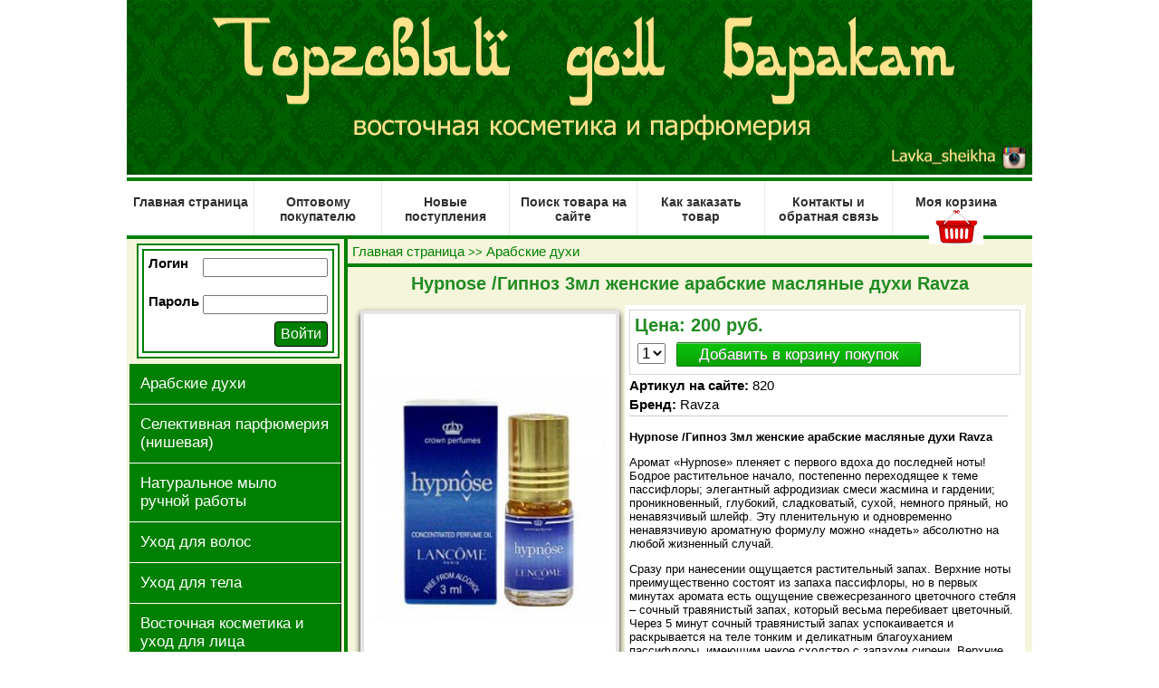

--- FILE ---
content_type: text/html
request_url: https://barakat-musk.ru/tovar.php?id=820
body_size: 28526
content:
 

<!DOCTYPE html PUBLIC "-//W3C//DTD XHTML 1.0 Transitional//EN" "http://www.w3.org/TR/xhtml1/DTD/xhtml1-transitional.dtd">
<html xmlns="http://www.w3.org/1999/xhtml">
<head>
<meta http-equiv="Content-Type" content="text/html; charset=windows-1251" />
<title>Hypnose /Гипноз 3мл женские арабские масляные духи Ravza</title>
<link rel="stylesheet" type="text/css" href="/style/style.css" />
<link rel="stylesheet" type="text/css" href="style/style_forrm.css"/>
<script type='text/javascript' src='js/jquery.js'></script> 
<script type="text/javascript" src="js/myscript.js"></script> 
<link rel="icon" href="https://barakat-musk.ru/favicon.svg" type="image/svg+xml">



<script type='text/javascript' src='/js/jquery.fancybox-1.2.1.pack.js'></script>
<link href='/fancybox/jquery.fancybox.css' rel='stylesheet' type='text/css' />

 <script type='text/javascript'> 
        $(function() {
          if ($.browser.msie && $.browser.version.substr(0,1)<7)
          {
			$('li').has('ul').mouseover(function(){
				$(this).children('ul').show();
				}).mouseout(function(){
				$(this).children('ul').hide();
				})
          }
        });        
    </script> 

<script type='text/javascript'>
$(document).ready(function() {
    $('a.gallery').fancybox();

	});
	
	
</script> 


</head>
<body leftmargin="0" topmargin="0" marginwidth="0" marginheight="0">





<div align="center" style="position:relative;">


<a href = "https://www.instagram.com/Lavka_Sheikha/" rel="nofollow" style = "position: absolute; margin-left:730px; bottom: 0; width: 268px; height: 40px;" target = "_blank"/></a>

<img src="../img/logo-new.jpg" width="1000" height="193" />
</div>
<div style='height:3px;'></div>




<table width="1000" border="0" align="center" cellpadding="0" cellspacing="0">
    <tr bgcolor="#650D0B" >
<td colspan="3" valign="top" bgcolor="#FFFFFF">


<div style='height:4px; background-color:#008000;'></div>

<ul class="mg-main-menu">
              
<li class="">
<a href="../">
Главная страница</a>
</li>

<li class="">
<a href="../arabskie-kosmetika-i-maslyanye-duhi-optom-dileram">
Оптовому покупателю</a>
</li>

<li class="">
<a href="../novinki.php">
Новые поступления</a>
</li>


<li class="">
<a href="../poisk.php">
Поиск товара на сайте</a>
</li>

<li class="">
<a href="../kak-zakazat.php">
Как заказать товар</a>
</li>


<li class="">
<a href="../contacts.php">
Контакты и обратная связь</a>
</li>


<li class="">
<a href="../corzina.php">
Моя корзина
<img src='/img/basket-icon.jpg' border='0' />
</a>
</li>
      
</ul>

<div style='height:4px; background-color:#008000;'></div>

</td>
</tr>
<tr bgcolor="#650D0B" >
<td width="240" valign="top" bgcolor="#F5F5DC">
      
<table border="0">
<tr>
<td>



<!--noindex-->
	
<table width='100%' border='0' cellspacing='0' cellpadding='0'>
<tr>
<td align='center' valign='top'>

<table border='0' align='right' cellpadding='0' cellspacing='0'>
<tr>
<td>

<div style='padding:2px;'>
<div style='border: solid #008000; border-width: 2px; background-color:#FFFFFF;padding:4px;'>
<div style='border: solid #008000; border-width: 2px; padding:5px;'>
<form name='form1' method='post' action=''>
<input name='self_aut' type='hidden' value='/tovar.php?id=820' />          
<table border='0' cellspacing='0' cellpadding='0'>
<tr>
<td valign='middle'>
<div style='color:#000000;'><strong>Логин</strong></div>
<div style='height:8px;'></div>   
</td>
<td width='4'>&nbsp;</td>
<td>
<div style='height:3px;'></div>   
<label class='field'>
<input name='login' type='text' value='' maxlength='10' style='width:130px;'/>
</label>  
</td>
</tr>
<tr>
<td>&nbsp;</td>
<td>&nbsp;</td>
<td>&nbsp;</td>
</tr>
<tr>
<td valign='middle'>
<div style='color:#000000;'><strong>Пароль</strong></div>
<div style='height:8px;'></div> 
</td>
<td width='4'>&nbsp;</td>
<td>
<label class='field'>
<input name='password' type='password' value='' maxlength='10' style='width:130px;'/>
</label> 
</td>
</tr>
<tr>
<td colspan='3'>
<div style='height:6px;'></div> 
<table width='100%' border='0' cellspacing='0' cellpadding='0'>
<tr>
<td width='6' align='left'>&nbsp;</td>
<td align='right'>
<input type='submit' name='dostup' id='vhod' value='Войти' style='border:1px solid #000000; background-color:#008000; height:28px; font-size:16px; color:#FFFFFF; border-radius: 4px 4px 4px 4px; cursor: pointer;'>
</td>
</tr>
</table></td>
</tr>
</table>
</form>
</div>
</div>
</div>

</td>
</tr>
</table>

</td>
</tr>
<tr>
<td align='center'>
</td>
</tr>
</table><!--/noindex-->










</td>
</tr>
<tr>
  <td>
<div class="sidebarmenu99"> 
<ul id="sidebarmenu1"> 


<li><a href='../tovar_cat.php?cat=1'>Арабские духи</a></li>
<li><a href='../selektivnaya-parfyumeriya-nishevaya'>Селективная парфюмерия (нишевая)</a></li>
<li><a href='../tovar_cat.php?cat=17'>Натуральное мыло ручной работы</a></li>
<li><a href='../tovar_cat.php?cat=18'>Уход для волос</a></li>
<li><a href='../tovar_cat.php?cat=21'>Уход для тела</a></li>
<li><a href='../arabskaya-kosmetika'>Восточная косметика и уход для лица</a></li>
<li><a href='../tovar_cat.php?cat=23'>Для всей семьи</a></li>
<li><a href='../tovar_cat.php?cat=104'>Бахур и бахурницы</a></li>
<li><a href='../tovar_cat.php?cat=103'>Пробники ароматов</a></li>
<li><a href='../tovar_cat.php?cat=31'>Арабские сувениры</a></li>
<li><a href='../tovar_cat.php?cat=27'>Шарфы и платки</a></li>
<li><a href='../tovar_cat.php?cat=29'>Арабские бони и рукава</a></li> 

</ul> 
</div> 

<div style='height:8px;'></div>

<div style='height:4px; background-color:#008000;'></div>

<div style='height:8px;'></div>

<table width="100%" border="0" align="center" cellpadding="0" cellspacing="0">
<tr>
<td><img src="../img/menzur.png" /></td>
<td>
<div class="sidebarmenu99"> 
<ul id="sidebarmenu1"> 


<li><a href="../tovar_cat.php?cat=1&po_ml=3">Духи  объем –3 мл</a></li> 
<li><a href="../tovar_cat.php?cat=1&po_ml=4">Духи объем –4 мл</a></li>
<li><a href="../tovar_cat.php?cat=1&po_ml=6">Духи объем –6 мл</a></li>
 

</ul> 
</div> 



</td>
</tr>
</table>


</td>
</tr>
<tr>
<td align="center">

<div style='height:4px;'></div>
<div style='height:4px; background-color:#008000;'></div>
<div style='height:8px;'></div>

<div><a href="otzivi.php"><img src="../img/otzivi.png" width="199" height="65" border='0' /></a></div>
<div style='height:5px;'></div>

<div><a href="/blog"><img src="../img/polezno.png" width="199" height="95" border='0' /></a></div>
<div style='height:5px;'></div>

<div><a style="font-size:24px;" href="../all_news.php"> Новости сайта </a></div>



<div style='height:8px;'></div>
<div style='height:4px; background-color:#008000;'></div>
<div style='height:8px;'></div>

</td>
</tr>
<tr>
<td align="center">
     
          
          
 <iframe id="iframe" style="width: 182px; height: 358px; border: 1px solid #ddd;" scrolling="no" src="https://www.islamicfinder.org/prayer-widget/542420/shafi/1/0/18/17" frameborder="0"> </iframe>   
          
          
          </td>
        </tr>
		 <tr>
          <td align="center" class="krasnii">&nbsp;</td>
        </tr>
  <tr>
    <td align="center" class="krasnii"><!--LiveInternet counter--><script type="text/javascript"><!--
document.write("<a href='http://www.liveinternet.ru/click' "+
"target=_blank><img src='//counter.yadro.ru/hit?t29.5;r"+
escape(document.referrer)+((typeof(screen)=="undefined")?"":
";s"+screen.width+"*"+screen.height+"*"+(screen.colorDepth?
screen.colorDepth:screen.pixelDepth))+";u"+escape(document.URL)+
";"+Math.random()+
"' alt='' title='LiveInternet: показано количество просмотров и"+
" посетителей' "+
"border='0' width='88' height='120'><\/a>")
//--></script><!--/LiveInternet-->

<div style='height:4px;'></div>

<!-- Rating@Mail.ru counter -->
  <script type="text/javascript">//<![CDATA[
(function(w,n,d,r,s){d.write('<p><a href="https://top.mail.ru/jump?from=2282109">'+
'<img src="https://d2.cd.b2.a2.top.mail.ru/counter?id=2282109;t=130;js=13'+
((r=d.referrer)?';r='+escape(r):'')+((s=w.screen)?';s='+s.width+'*'+s.height:'')+';_='+Math.random()+
'" style="border:0;" height="40" width="88" alt="Рейтинг@Mail.ru" /><\/a><\/p>');})(window,navigator,document);//]]>
</script><noscript><p><a href="https://top.mail.ru/jump?from=2282109">
  <img src="https://d2.cd.b2.a2.top.mail.ru/counter?id=2282109;t=130;js=na"
style="border:0;" height="40" width="88" alt="Рейтинг@Mail.ru" /></a></p></noscript>
  <!-- //Rating@Mail.ru counter -->


  <!-- Yandex.Metrika informer -->
<a href="http://metrika.yandex.ru/stat/?id=18706606&amp;from=informer"
target="_blank" rel="nofollow"><img src="//bs.yandex.ru/informer/18706606/3_0_292828FF_090808FF_1_pageviews"
style="width:88px; height:31px; border:0;" alt="Яндекс.Метрика" title="Яндекс.Метрика: данные за сегодня (просмотры, визиты и уникальные посетители)" onclick="try{Ya.Metrika.informer({i:this,id:18706606,type:0,lang:'ru'});return false}catch(e){}"/></a>
<!-- /Yandex.Metrika informer -->

<!-- Yandex.Metrika counter -->
<script type="text/javascript">
(function (d, w, c) {
    (w[c] = w[c] || []).push(function() {
        try {
            w.yaCounter18706606 = new Ya.Metrika({id:18706606,
                    webvisor:true,
                    clickmap:true,
                    trackLinks:true,
                    accurateTrackBounce:true});
        } catch(e) { }
    });

    var n = d.getElementsByTagName("script")[0],
        s = d.createElement("script"),
        f = function () { n.parentNode.insertBefore(s, n); };
    s.type = "text/javascript";
    s.async = true;
    s.src = (d.location.protocol == "https:" ? "https:" : "http:") + "//mc.yandex.ru/metrika/watch.js";

    if (w.opera == "[object Opera]") {
        d.addEventListener("DOMContentLoaded", f, false);
    } else { f(); }
})(document, window, "yandex_metrika_callbacks");
</script>
<noscript><div><img src="//mc.yandex.ru/watch/18706606" style="position:absolute; left:-9999px;" alt="" /></div></noscript>
<!-- /Yandex.Metrika counter -->

<div style='height:12px;'></div>




</td>
  </tr>
        <tr>
          <td align="center" class="krasnii">&nbsp;</td>
        </tr>
        </table>      
</td>
<td width="1" valign="top" bgcolor="#008000">&nbsp;</td>
<td align="center" valign="top" bgcolor="#f5f5dc">


<div align='left' style='padding:5px;'>
<a style='text-decoration: none;' href='/'>Главная страница</a> <span style='color:#008000; font-size:13px;'> >></span> <a style='text-decoration: none;' href='tovar_cat.php?cat=1'>Арабские духи</a>
</div>

<div style='height:4px; background-color:#008000;'></div>

<div style='height:7px;'></div>
<div align="center"><h1>Hypnose /Гипноз 3мл женские арабские масляные духи Ravza</h1></div>



<table width='98%' border='0' align='center' cellpadding='0' cellspacing='0' class='block_obert'>
<tr>
<td width='280' valign='top'>

<div id='block_tovar_glavn'>

<div id='block_tovar'>

<div class='image_magaz_oformlen' align='center'>
<a class='gallery' rel='group' href='/foto/thumbs/820.jpg'>
<img src='/foto/thumbs/820.jpg' border='0' /></a>
</div>

</div>
</div>

</td>

<td valign='top' bgcolor='#FFFFFF'>

<table width='100%' border='0' cellspacing='0' cellpadding='0'>
<tr>
<td>

<div style='padding:5px;'>
<table width='100%' border='0' cellspacing='0' cellpadding='0'>
<tr>
<td align='left'>

<div style='border: solid #D6D6D6; border-width: 1px; padding:5px;'>

<div>
<strong style='font-size:20px; color:#228b22'>Цена: 200 руб.</strong>


</div>
<div style='height:3px;'></div>

<div>
<form action='zapisi_tovara.php?idtovara=820' method='POST'>
<input type='hidden' name='oldprice' value='0'>
<input type='hidden' name='cenaed' value='200'>
<table  border='0'>
<tr>
<td align='left'>

<select name='kolvo_roznica' style='font-size:17px;'>
<option value='1'>1</option>
<option value='2'>2</option>
<option value='3'>3</option>
<option value='4'>4</option>
<option value='5'>5</option>
</select>
</td>
<td width='2'>&nbsp;</td>
<td align='left'>
<div>
<div style='height:2px'></div>

<input class='great_btn' type='submit' $block value='Добавить в корзину покупок' onClick="alert('Товар добавлен в корзину!')">


</div>
</td>
</tr>
</table>
</form>
</div>
</div>
<div style='height:3px'></div>
<div style='font-size:15px;'><strong>Артикул на сайте:</strong> 820
</div>

<div style='height:4px'></div>

<div style='font-size:15px;'><strong>Бренд:</strong> Ravza 
</div>
	
<div style='height:4px'></div>
<div style='width:97%; height:1px; background-color:#CCC;'></div>
<div style='height:2px'></div>
<div style='font-size:13px; color:#000000;'><p>	 <strong>Hypnose /Гипноз 3мл женские арабские масляные духи Ravza</strong></p><p>	 <span style="background-color: initial;">Аромат «Hypnose» пленяет с первого вдоха до последней ноты! Бодрое растительное начало, постепенно переходящее к теме пассифлоры; элегантный афродизиак смеси жасмина и гардении; проникновенный, глубокий, сладковатый, сухой, немного пряный, но ненавязчивый шлейф. Эту пленительную и одновременно ненавязчивую ароматную формулу можно «надеть» абсолютно на любой жизненный случай.</span></p><p>	 Сразу при нанесении ощущается растительный запах. Верхние ноты преимущественно состоят из запаха пассифлоры, но в первых минутах аромата есть ощущение свежесрезанного цветочного стебля – сочный травянистый запах, который весьма перебивает цветочный. Через 5 минут сочный травянистый запах успокаивается и раскрывается на теле тонким и деликатным благоуханием пассифлоры, имеющим некое сходство с запахом сирени. Верхние ноты имеют успокаивающую и стабилизирующую эмоциональную атмосферу, снимают нервное возбуждение и провоцируют сознание смотреть на этот мир позитивнее и ярче. <br />	 Постепенно в аромат пассифлоры происходит диффузия ароматов жасмина и гардении. На некотором этапе все эти три аромата смешиваются, но со временем тема древнего жасмина и тропической вечнозелёной гардении всё же захватывает лидирующие позиции в сердце «Hypnose». Несколько микрон первоначальных растительных нюансов ещё невесомо ощутимы и здесь. Сердце аромата пьянящее и тёплое, лёгкое и мягкое, дурманящее и шёлковое, сочетает в себе афродизиак жасмина и элегантность гардении. <br />	 Шлейф «Hypnose» состоит из ветивера и ванили в смеси с остатками предыдущих ароматов. Шлейф «Hypnose» проникновенный, сладковатый и одновременно чуть землистый, как будто бы дымный, сухой и пряный. Ненавязчивость и глубина – это эмоциональная тема шлейфа, ощущаемая в сознании своей обладательницы и её окружения.</p><p>	 «Hypnose» - это универсальный аромат для дам всех возрастных категорий и времён года. Если его аромат Вам пришёлся по вкусу, то его можно «надеть» куда угодно и для каких угодно целей. Очень удачная, интересная, редкая и простая, пленительная и одновременно ненавязчивая парфюмерная формула – безусловный залог успеха этого аромата.</p><p>	 <span style="background-color: initial;"><br />	 </span></p><p>	 <span style="background-color: initial;"><br />	 </span></p><p>	 <span style="background-color: initial;"><br />	 </span></p></div>
</div>
</td>
</tr>
</table>

</div>
</td>
</tr>
</table>
</td>
</tr>
</table>






<a name='otziv' id='otziv'></a><br />

<div style='padding:8px;'>
<div style='font-size:17px; background-color:#F2F2F2; padding:8px;'>
<form action='#otziv' method='POST' class='decorated-form'>
<label class='field'>
<span>Ваше имя <em>*</em></span>
<input name='author' type='text' size='36' maxlength='25' value='' required='' />
</label>
    
  
    
  <label class='field'>
  <span>Ваш отзыв о товаре<em>*</em></span>
  <textarea name='text' rows='4' required='' ></textarea>  </label>
<div style='height:8px'></div>
<span style='font-size:14px;'>Введите полученную сумму чисел с картинки </span>
<img  src='img/sum.png' width='65' height='34' align='absmiddle'>
<input  name='pr' type='text' size='5' maxlength='5' required='' />
<div style='height:5px;'></div>
    
<table width='100%' border='0' align='center' cellpadding='0' cellspacing='0'>
<tr>
<td align='left'>
<input name='sub_otziv' type='submit' value='Оставить отзыв о товаре' class='orange-button' /></td>
<td width='80' align='center'>&nbsp;</td>
<td align='right'><button type='reset' class='gray-button'>Сбросить поля формы</button></td>
</tr>
</table>
</form>
</div>
</div>


        
        
        
        
 

<!--noindex--> 

<div style='height:15px;'></div>
<div style='height:1px; background-color:#CCCCCC;'></div>
<div style='height:5px;'></div>
<div align='center'><h1>Похожий товар</h1></div>
<div style='height:10px;'></div>
<table align='center' border='0' cellspacing='0' cellpadding='0'>
<tr>

<td width='230px;'>
<div id='block_magaz'><a href='../tovar.php?id=1037'>
<div align='center'><img src='../foto/thumbs/1037.jpg' border='0' /></div>
</a>
<div style='height:4px'></div><a href='../tovar.php?id=1037' class='mag_blok_ssilka'>

<div>Sheikh 77 / Шейх 77 мужские масляные духи Ravza</div>
</a>
<div style='height:2px;'></div>


<div style='height:1px; background-color:#CCCCCC;'></div>
<div><strong>Объем: 3 мл.</strong></div>
<div style='height:2px;'></div>

 <img src='/img/comment.png' width='12' height='11' align='baseline' /> 
0 отзывов


<div style='border: solid #D6D6D6; border-width: 1px; padding:2px;'>
<div>
<strong style='font-size:16px; color:#228b22'>Цена: 200 руб.</strong>


</div>
</div>
<div style='height:3px;'></div>

</div><div style='height:4px;'></div>
</td>
<td width='15'>&nbsp;</td>
<td width='230px;'>
<div id='block_magaz'><a href='../tovar.php?id=3498'>
<div align='center'><img src='../foto/thumbs/3498.jpg' border='0' /></div>
</a>
<div style='height:4px'></div><a href='../tovar.php?id=3498' class='mag_blok_ssilka'>

<div>AIR DI GIOIA RAVZA концентрированное парфюмерное масло 6 мл</div>
</a>
<div style='height:2px;'></div>


<div style='height:1px; background-color:#CCCCCC;'></div>
<div><strong>Объем: 6 мл.</strong></div>
<div style='height:2px;'></div>

 <img src='/img/comment.png' width='12' height='11' align='baseline' /> 
0 отзывов


</div><div style='height:4px;'></div>
</td>
<td width='15'>&nbsp;</td>
<td width='230px;'>
<div id='block_magaz'><a href='../tovar.php?id=1095'>
<div align='center'><img src='../foto/thumbs/1095.jpg' border='0' /></div>
</a>
<div style='height:4px'></div><a href='../tovar.php?id=1095' class='mag_blok_ssilka'>

<div>Full / Фулл арабские масляные духи Khalis</div>
</a>
<div style='height:2px;'></div>


<div style='height:1px; background-color:#CCCCCC;'></div>
<div><strong>Объем: 6 мл.</strong></div>
<div style='height:2px;'></div>

 <img src='/img/comment.png' width='12' height='11' align='baseline' /> 
0 отзывов


</div><div style='height:4px;'></div>
</td>

</tr><tr>
<td width='230px;'>
<div id='block_magaz'><a href='../tovar.php?id=1033'>
<div align='center'><img src='../foto/thumbs/1033.jpg' border='0' /></div>
</a>
<div style='height:4px'></div><a href='../tovar.php?id=1033' class='mag_blok_ssilka'>

<div>Sandal / Сандал масляные духи Zahra</div>
</a>
<div style='height:2px;'></div>


<div style='height:1px; background-color:#CCCCCC;'></div>
<div><strong>Объем: 3 мл.</strong></div>
<div style='height:2px;'></div>

 <img src='/img/comment.png' width='12' height='11' align='baseline' /> 
0 отзывов


<div style='border: solid #D6D6D6; border-width: 1px; padding:2px;'>
<div>
<strong style='font-size:16px; color:#228b22'>Цена: 200 руб.</strong>


</div>
</div>
<div style='height:3px;'></div>

</div><div style='height:4px;'></div>
</td>
<td width='15'>&nbsp;</td>
<td width='230px;'>
<div id='block_magaz'><a href='../tovar.php?id=511'>
<div align='center'><img src='../foto/thumbs/511.jpg' border='0' /></div>
</a>
<div style='height:4px'></div><a href='../tovar.php?id=511' class='mag_blok_ssilka'>

<div>Turab Al Dhahab/Тураб аль джахаб парфюм</div>
</a>
<div style='height:2px;'></div>


<div style='height:1px; background-color:#CCCCCC;'></div>
<div><strong>Объем: 35 мл.</strong></div>
<div style='height:2px;'></div>

 <img src='/img/comment.png' width='12' height='11' align='baseline' /> 
0 отзывов


</div><div style='height:4px;'></div>
</td>
<td width='15'>&nbsp;</td>
<td width='230px;'>
<div id='block_magaz'><a href='../tovar.php?id=1916'>
<div align='center'><img src='../foto/thumbs/1916.jpg' border='0' /></div>
</a>
<div style='height:4px'></div><a href='../tovar.php?id=1916' class='mag_blok_ssilka'>

<div>Jasmine / Жасмин масляные духи 15мл My Perfumes</div>
</a>
<div style='height:2px;'></div>


<div style='height:1px; background-color:#CCCCCC;'></div>
<div><strong>Объем: 15 мл.</strong></div>
<div style='height:2px;'></div>

 <img src='/img/comment.png' width='12' height='11' align='baseline' /> 
0 отзывов


<div style='border: solid #D6D6D6; border-width: 1px; padding:2px;'>
<div>
<strong style='font-size:16px; color:#228b22'>Цена: 500 руб.</strong>


</div>
</div>
<div style='height:3px;'></div>

</div><div style='height:4px;'></div>
</td>

</tr><tr>
<td width='230px;'>
<div id='block_magaz'><a href='../tovar.php?id=2170'>
<div align='center'><img src='../foto/thumbs/2170.JPG' border='0' /></div>
</a>
<div style='height:4px'></div><a href='../tovar.php?id=2170' class='mag_blok_ssilka'>

<div>Ornament Homme / Орнамент Хом парфюм 100мл Afnan</div>
</a>
<div style='height:2px;'></div>


<div style='height:1px; background-color:#CCCCCC;'></div>
<div><strong>Объем: 100 мл.</strong></div>
<div style='height:2px;'></div>

 <img src='/img/comment.png' width='12' height='11' align='baseline' /> 
2 отзыва


<div style='border: solid #D6D6D6; border-width: 1px; padding:2px;'>
<div>
<strong style='font-size:16px; color:#228b22'>Цена: 8 500 руб.</strong>


</div>
</div>
<div style='height:3px;'></div>

</div><div style='height:4px;'></div>
</td>
<td width='15'>&nbsp;</td>
<td width='230px;'>
<div id='block_magaz'><a href='../tovar.php?id=1044'>
<div align='center'><img src='../foto/thumbs/1044.jpg' border='0' /></div>
</a>
<div style='height:4px'></div><a href='../tovar.php?id=1044' class='mag_blok_ssilka'>

<div>Molecule 00 The Beautiful Mind / Игры разума масляные духи Ravza</div>
</a>
<div style='height:2px;'></div>


<div style='height:1px; background-color:#CCCCCC;'></div>
<div><strong>Объем: 3 мл.</strong></div>
<div style='height:2px;'></div>

 <img src='/img/comment.png' width='12' height='11' align='baseline' /> 
0 отзывов


<div style='border: solid #D6D6D6; border-width: 1px; padding:2px;'>
<div>
<strong style='font-size:16px; color:#228b22'>Цена: 200 руб.</strong>


</div>
</div>
<div style='height:3px;'></div>

</div><div style='height:4px;'></div>
</td>
<td width='15'>&nbsp;</td>
<td width='230px;'>
<div id='block_magaz'><a href='../tovar.php?id=90'>
<div align='center'><img src='../foto/thumbs/90.png' border='0' /></div>
</a>
<div style='height:4px'></div><a href='../tovar.php?id=90' class='mag_blok_ssilka'>

<div>Rasha/Раша 6 мл масляные духи без спирта от AL REHAB</div>
</a>
<div style='height:2px;'></div>


<div style='height:1px; background-color:#CCCCCC;'></div>
<div><strong>Объем: 6 мл.</strong></div>
<div style='height:2px;'></div>

 <img src='/img/comment.png' width='12' height='11' align='baseline' /> 
4 отзыва


<div style='border: solid #D6D6D6; border-width: 1px; padding:2px;'>
<div>
<strong style='font-size:16px; color:#228b22'>Цена: 350 руб.</strong>


</div>
</div>
<div style='height:3px;'></div>

</div><div style='height:4px;'></div>
</td>

</tr><tr>
<td width='230px;'>
<div id='block_magaz'><a href='../tovar.php?id=737'>
<div align='center'><img src='../foto/thumbs/737.jpg' border='0' /></div>
</a>
<div style='height:4px'></div><a href='../tovar.php?id=737' class='mag_blok_ssilka'>

<div>Guci Culti / Гучи гульти масляные духи 4мл Al-Rayan</div>
</a>
<div style='height:2px;'></div>


<div style='height:1px; background-color:#CCCCCC;'></div>
<div><strong>Объем: 4 мл.</strong></div>
<div style='height:2px;'></div>

 <img src='/img/comment.png' width='12' height='11' align='baseline' /> 
0 отзывов


<div style='border: solid #D6D6D6; border-width: 1px; padding:2px;'>
<div>
<strong style='font-size:16px; color:#228b22'>Цена: 200 руб.</strong>


</div>
</div>
<div style='height:3px;'></div>

</div><div style='height:4px;'></div>
</td>
<td width='15'>&nbsp;</td>
<td width='230px;'>
<div id='block_magaz'><a href='../tovar.php?id=2477'>
<div align='center'><img src='../foto/thumbs/2477.jpg' border='0' /></div>
</a>
<div style='height:4px'></div><a href='../tovar.php?id=2477' class='mag_blok_ssilka'>

<div>La Vie Est Belle Bouquet de Printemps / Ла Вие Ест Бель Букет Де Принтепс масляные духи 3 мл. Ravza</div>
</a>
<div style='height:2px;'></div>


<div style='height:1px; background-color:#CCCCCC;'></div>
<div><strong>Объем: 6 мл.</strong></div>
<div style='height:2px;'></div>

 <img src='/img/comment.png' width='12' height='11' align='baseline' /> 
0 отзывов


</div><div style='height:4px;'></div>
</td>
<td width='15'>&nbsp;</td>
<td width='230px;'>
<div id='block_magaz'><a href='../tovar.php?id=87'>
<div align='center'><img src='../foto/thumbs/87.JPG' border='0' /></div>
</a>
<div style='height:4px'></div><a href='../tovar.php?id=87' class='mag_blok_ssilka'>

<div>Balkis/Балкис 6 мл масляные духи без спирта от AL REHAB</div>
</a>
<div style='height:2px;'></div>


<div style='height:1px; background-color:#CCCCCC;'></div>
<div><strong>Объем: 6 мл.</strong></div>
<div style='height:2px;'></div>

 <img src='/img/comment.png' width='12' height='11' align='baseline' /> 
0 отзывов


<div style='border: solid #D6D6D6; border-width: 1px; padding:2px;'>
<div>
<strong style='font-size:16px; color:#228b22'>Цена: 350 руб.</strong>


</div>
</div>
<div style='height:3px;'></div>

</div><div style='height:4px;'></div>
</td>

</tr><tr>
<td width='230px;'>
<div id='block_magaz'><a href='../tovar.php?id=3357'>
<div align='center'><img src='../foto/thumbs/3355.jpg' border='0' /></div>
</a>
<div style='height:4px'></div><a href='../tovar.php?id=3357' class='mag_blok_ssilka'>

<div>OSMANBEY RAVZA концентрированное парфюмерное масло 6 мл</div>
</a>
<div style='height:2px;'></div>


<div style='height:1px; background-color:#CCCCCC;'></div>
<div><strong>Объем: 6 мл.</strong></div>
<div style='height:2px;'></div>

 <img src='/img/comment.png' width='12' height='11' align='baseline' /> 
0 отзывов


<div style='border: solid #D6D6D6; border-width: 1px; padding:2px;'>
<div>
<strong style='font-size:16px; color:#228b22'>Цена: 350 руб.</strong>


</div>
</div>
<div style='height:3px;'></div>

</div><div style='height:4px;'></div>
</td>
<td width='15'>&nbsp;</td>
<td width='230px;'>
<div id='block_magaz'><a href='../tovar.php?id=1862'>
<div align='center'><img src='../foto/thumbs/1862.jpg' border='0' /></div>
</a>
<div style='height:4px'></div><a href='../tovar.php?id=1862' class='mag_blok_ssilka'>

<div>Arab Rose / Арабская Роза парфюм 30мл Tom Louis</div>
</a>
<div style='height:2px;'></div>


<div style='height:1px; background-color:#CCCCCC;'></div>
<div><strong>Объем: 30 мл.</strong></div>
<div style='height:2px;'></div>

 <img src='/img/comment.png' width='12' height='11' align='baseline' /> 
0 отзывов


</div><div style='height:4px;'></div>
</td>
<td width='15'>&nbsp;</td>
<td width='230px;'>
<div id='block_magaz'><a href='../tovar.php?id=3404'>
<div align='center'><img src='../foto/thumbs/3404.jpeg' border='0' /></div>
</a>
<div style='height:4px'></div><a href='../tovar.php?id=3404' class='mag_blok_ssilka'>

<div>EXPLICITE NARCOTIQUE концентрированное парфюмерное масло 6 мл</div>
</a>
<div style='height:2px;'></div>


<div style='height:1px; background-color:#CCCCCC;'></div>
<div><strong>Объем: 6 мл.</strong></div>
<div style='height:2px;'></div>

 <img src='/img/comment.png' width='12' height='11' align='baseline' /> 
0 отзывов


</div><div style='height:4px;'></div>
</td>

</tr><tr>
</tr>
</table>	
<div style='height:15px;'></div>
<div style='height:1px; background-color:#CCCCCC;'></div>
<div style='height:15px;'></div>

<!--/noindex-->
        
</td>
</tr>
        </table>
      
 <table  style = "background-color: #008000;" width="1000" border="0" align="center" cellpadding="0" cellspacing="0" >
      <tr>
        <td width="96%" align="left" ><table width="100%" border="0" cellpadding="0" cellspacing="0">
          <tr>
            <td>&nbsp;</td>
            <td>
<div align="center" style="color:#FFFFFF; font-size:18px; padding:8px;">
2012-2026 © Торговый дом Баракат. <br />
Интернет-магазин арабской   косметики и парфюмерии. </div></td>
            </tr>
        </table></td>
        </tr>
  </table> 

</body>
</html>
      
        
        
        
        
        

--- FILE ---
content_type: text/css
request_url: https://barakat-musk.ru/style/style.css
body_size: 9678
content:
@charset "windows-1251";
/* CSS Document */

html, body {

margin: 0;
padding: 0;
font-family: tahoma,arial,verdana,sans-serif,Lucida Sans;
font-size:15px;
color:#000000;
height:100%;
background: #FFFFFF;

}



a {
  text-decoration: underline; 
  color: #008000;
} 


a:hover { 
  text-decoration: none; 
  color: #008000; 
} 

h1 {
margin:0;
font-size:20px;
color: #228b22;
padding-bottom:12px;
}

h2 {
margin:0;
font-size:18px;
color: #228b22;
padding-bottom:12px;
}


h3 {
margin:0;
font-size:15px;
color: #0c558a;
padding-bottom:12px;
}

#format_hr h3 {
margin:0;
font-size:15px;
color: #ffffff;
padding:3px;
}


.block11 {
margin-top: 50px;
position: absolute;
top: 0;
width: 100%;
}




#navigation_meny {
	
padding:3px;
float:left;
}


#navigation_meny a {
	
padding:3px;
background-color:#FFFFFF;	
float:left;
color:#000000;
text-decoration:none;
font-size:17px;
}


#navigation_meny a:hover {

background-color: #494949;	
color: #FFFFFF;

}  
  
#meny_active {
padding:3px;
float:left;	
}

#meny_active a{
padding:3px;
float:left;
text-decoration:none;
font-size:17px;
background-color: #494949;
color:#FFFFFF;
} 
  












.krasnii {
color: #DB241C;
}


#liniya_st{

border-bottom-color: #DAE1E8;
border-bottom-style: solid;
border-bottom-width: 1px;
padding-bottom: 0px;
padding-left: 5px;
padding-right: 5px;
padding-top: 5px;
}

#zagolovok_st{
	
color: #45688E;
direction: ltr;
font-family: tahoma,arial,verdana,sans-serif,Lucida Sans;
font-size: 13px;
font-weight: 700;
line-height: 13px;
padding-left: 0px;
padding-right: 0px;
padding-top: 3px;	
}

#oblast_st{	
border: solid #D9E0E7;
border-width: 0px 1px 1px;
width:980px;
background-color: #FFFFFF; 
}


#oblast_st_2{
padding:17px;
}

#oblast_st_3{
font-size:12px;
font-family: tahoma,arial,verdana,sans-serif,Lucida Sans;
}

#otstup_st_5{
height:5px;	
}

#ssilka_st a {

color: #2B587A;
text-decoration: none;
cursor: pointer;
font-size:12px;
font-family: tahoma,arial,verdana,sans-serif,Lucida Sans;
}

#ssilka_st a:hover {
text-decoration: underline;
cursor: pointer;
}

#ssilka_st_2 a {
color: #2B587A;
text-decoration: underline;
cursor: pointer;
font-size:12px;
font-family: tahoma,arial,verdana,sans-serif,Lucida Sans;
}

#ssilka_st_2 a:hover {
text-decoration: none;
}


#ssilka_st_3 a {
color: #2B587A;
text-decoration: underline;
cursor: pointer;
font-size:14px;
font-family: tahoma,arial,verdana,sans-serif,Lucida Sans;
}


#ssilka_st_3 a:hover {
text-decoration: none;
}


#snoska_ssilka a {
font-size:16px;
}


.razdel_st {
color: #808080;
font-weight: normal;
padding: 0px 3px;
font-size:12px;
}

#krasnii_st	{
font-size:11px;
font-family: tahoma,arial,verdana,sans-serif,Lucida Sans;
color:#DB241C;	
}

  
 
}

#views{
color: #777;
direction: ltr;
font-family: tahoma,arial,verdana,sans-serif,Lucida Sans;
font-size: 11px;
font-weight: 400;
line-height: 11px;
text-alignleft
}


#dalee a {
background-color:#1678B2;	
text-decoration:none;
padding:3px;
text-align:center; 
width: 100%;
display:block;
margin:0 auto;
font-size:15px;
color: #FFF;
font-weight:600;
}


#dalee a:hover{
background-color:#0c558a;
}





#oblast_format img,iframe{
width:100%;	
padding-top:5px;
padding-bottom:5px;
}

#oblast_format p{
margin-bottom:0;	
}


.dd_menu_rows {
    border: 1px solid #D9E0E7;
	border-width: 0px 1px 1px;
	float:right;
}

.dd_menu_rows a {
    padding: 2px 4px 0px;
    height: 20px;
    cursor: pointer;
	float:left;
    text-decoration: none;
}


.dd_menu_rows a:hover, .dd_menu_rows a.dd_a_hover {
    background-color: #DAE2E8;
    text-decoration: none;
}

.active1 {
background-color: #DAE2E8;
text-decoration: none;
}

#citata {
margin:1em 20px;
background-image:url(http://gorod-novoross.ru/new_img/citata/citata.jpg);
border: 0px solid #;
border-top:4px solid #0c558a;
border-bottom:4px solid #0c558a;
border-radius:0px;
font-size:15px;
color:#000000;
padding: 8px;
}

#citata  p{

font-size:15px;
}

#img_opt img {
  width: 100%;
  max-width:850px; 
  height: auto;
  }
  
  


/* Набор стилей для функций магазина начало*/

.mag_blok_ssilka {
text-decoration:none;
color:#2B2B2B;	
}


.mag_blok_ssilka:hover {
text-decoration:underline;
color:#0c558a;	
}


#block_magaz img{
width: auto;
height:auto;
max-height: 170px;
max-width: 190px;
text-align:center;
}


#block_magaz{
box-shadow: 0 3px 6px rgba(0,0,0,0.9); 
background-color:#FFFFFF;
padding:6px; 
border: 1px solid #D9E0E7;
}


#sort_katalog {
padding-bottom: 6px;
margin-top:-5px;
padding-left:15px;
font-size:16px;
color:#2B2B2B;
}


#sort_katalog a {
text-decoration: none; 
border-bottom: 1px dashed #000080; 
color:#2B2B2B;
}

.aktive_sort {
background-color:#FDD576;
padding:2px;	
}


#knopka_katalog a {	
background-color:#CCCCCC;
padding:2px;
font-size:14px;
color: #f60a14;
text-decoration:none;   
border-radius: 4px 4px 4px 4px; 
box-shadow: 0 0px 6px rgba(0,0,0,0.9);
width: 100%;
display:block;

}


#knopka_katalog a:hover{
background-color:#FF0;
color: #f60a14;;
}

/* Набор стилей для функций магазина конец*/


.great_btn {
 background: linear-gradient(to bottom, #0bc408 0%,#09a206 100%);
 color: #fff;
 font-size: 17px;
 text-shadow: 0 1px 0 #757575;
 padding: 2px 0 2px 0;
 margin: 0;
 cursor: pointer;
 border: 0;
 border-top: 1px solid #87c286;
 border-right: 1px solid #0e780c;
 border-left: 1px solid #0e780c;
 border-bottom: 1px solid #0e780c;
 box-shadow: 0 -1px 0 #0e780c, 0 1px 0 #fff;
 width: 270px;
 border-radius: 2px;
}

/*////////////////////////////*/
#block_tovar_glavn {
   padding: 6px;
   display: table;

}


#block_tovar img{
width: auto;
height:auto;
max-height: 400px;
max-width: 270px;



}


#block_tovar{
box-shadow: 0 3px 6px rgba(0,0,0,0.9); 
border-radius: 3px;
border: 4px solid #E5E5E5;
padding:4px;
background-color:#FFFFFF;
height:400px;
width:270px;
display: table-cell;
	vertical-align: middle;
}


.text_serii{
color: #666666;
}




#tovar_mini{
box-shadow: 0 3px 6px rgba(0,0,0,0.9); 
border-radius: 3px;
border: 4px solid #E5E5E5;
padding:4px;
background-color:#FFFFFF;
height:100px;
width:80px;
display: table-cell;
vertical-align: middle;
}

#tovar_mini img{
width: auto;
height:auto;
max-height: 90px;
max-width: 90px;
}


#tovar_mini:hover{
border: 4px solid #E20000;
}



.nalichie{
color: #FFFFFF;
padding:3px;
background-color:#E20000;
font-size:16px;
}






.sidebarmenu99 ul{ 
margin: 0; 
padding: 0; 
list-style-type: none; 
font-size: 17px;
font-family: Tahoma, Verdana, sans-serif;
} 
   
.sidebarmenu99 ul li{ 
position: relative; 
} 

/* Стили ссылок для основного списка меню */
.sidebarmenu99 ul li a{ 
color: white;;  /*цвет шрифта*/
display: block; 
overflow: auto; /*force hasLayout in IE7 */
text-decoration: none;  /*убрали подчеркивание*/
padding: 12px; /*отступы*/
border-bottom: 1px solid #FFFFFF; 
border-right: 1px solid #1A1011; 
} 
.sidebarmenu99 ul li a:link, .sidebarmenu99 ul li a:visited, 
.sidebarmenu99 ul li a:active{ 
background-color: #008000; /*фоновый цвет основного списка*/
color:#FFFFFF;
} 
.sidebarmenu99 ul li a:visited{ 
color: #FFFFFF; /*цвет шрифта после наведения курсора*/ 
} 
.sidebarmenu99 ul li a:hover{ 
background-color: #FFFFFF; /*цвет фона после наведения курсора*/
color:#1b3663;
} 
/*Стили для подменю */
.sidebarmenu99 ul li ul{ 
position: absolute; 
width: 230px; /*ширина подменю */
top: 0; 
visibility: hidden; 
} 



/* Holly Hack for IE \\*/
* html .sidebarmenu99 ul li { float: left; height: 1%; } 
* html .sidebarmenu99 ul li a { height: 1%; } 
/* End */	








.mg-main-menu-holder{margin:0;background:#FBFBFB;border-bottom:1px solid #DFDCDC;padding:0;z-index:52;}
.mg-main-menu{position:relative;margin:0;font-size:0;padding:0; font-family: Tahoma, Verdana, sans-serif;}
.mg-main-menu > li{display:inline-block;vertical-align:top;list-style:none;width:14%;height:60px;z-index:60;}
.mg-main-menu > li + li{border-left:1px solid #e9e9e8;}
.mg-main-menu > li a{color:#303030; display:block; text-align:center; font-size:14px; font-weight:bold;padding:15px 6px 12px 6px;text-decoration:none;}
.mg-main-menu li a:hover{color:#000; background-color:#FDD576;}
.mg-main-menu .submenu{position:absolute;top:60px;background-color:#fff;z-index:54;max-width:100%;padding:10px 10px 15px 10px;border:1px solid #DDD;border-radius:0 0 5px 5px;box-shadow:0 1px 2px rgba(63, 69, 75, 0.2);right:0;left:0;display:none;animation:fadeInDown 0.3s ease-in-out;-webkit-animation:fadeInDown 0.3s ease-in-out;-moz-animation:fadeInDown 0.3s ease-in-out;}
.mg-main-menu > li:hover .submenu{display:block;}
.mg-main-menu .submenu > li{width:22%;display:inline-block;vertical-align:top;margin:0 15px 15px 0;border-right:1px solid #DFDCDC;}
.mg-main-menu .submenu > li ul{padding:0;margin:7px 0 0 70px;clear:both;list-style:none;}
.mg-main-menu .submenu > li ul li{margin:0 0 5px 0;font-size:11px;color:#1391C7;}
.mg-main-menu .submenu > li ul li a{font-weight:normal;color:#1391C7;text-align:left;display:inline-block;}
.mg-main-menu .submenu > li a{padding:0;text-align:left;}
.mg-main-menu .mg-cat-img{width:40px;height:40px;float:left;margin:0 0 0 20px;text-align:center;}
.mg-main-menu .mg-cat-desc a{word-wrap:break-word;}
.mg-main-menu .mg-cat-desc{margin:0 0 0 70px;}
.mg-main-menu .mg-cat-img img{max-width:100%;height:auto;}
.mg-main-menu li:hover li a:hover{text-decoration:underline;}


#sort_po_ml a {
padding:10px; 
border: solid #008000; 
background-color:#FFFFFF;
font-size:17px;
text-decoration:none;
}

#aktive_po_ml a {
background-color:#FDD576;
padding:10px;
text-decoration:none;
font-size:17px;
border: solid #008000; 
}


#full_img{
border-radius:3px;
box-shadow: 3px 3px 3px rgba(0,0,0,0.9);
border:9px solid #FFFFFF;
background-color:#FFFFFF; 
}

#full_img img{
width:100%;
border-radius:3px;

}

--- FILE ---
content_type: text/css
request_url: https://barakat-musk.ru/style/style_forrm.css
body_size: 6517
content:
@charset "windows-1251";
/* CSS Document */

/**
 * 	Форма добавления 
 */
.decorated-form{
	padding: 5px 10px 10px 10px;
}
.decorated-form fieldset{
	border: none;
	margin: 0;
	padding: 0;
}
.decorated-form label{
	display: block;
	margin-bottom: 7px;
}


.decorated-form label.field2 input, .decorated-form label.field2 textarea, .decorated-form label.field2 select{
	display: block;
	width: 90px;
	height: 30px;
	padding: 1px 7px 1px 7px;
	border: none;
	
	background: #FFFFFF;
	box-shadow: inset 0 1px 3px #a1a9b0, 0 1px 0 #FFFFFF;
	border-radius: 3px;
	font-size: 15px;
	color: #2a2f35;
}




.decorated-form label.field input, .decorated-form label.field textarea, .decorated-form label.field select{
	display: block;
	width: 97%;
	height: 28px;
	padding: 1px 7px 1px 7px;
	border: none;
	
	background: #FFFFFF;
	box-shadow: inset 0 1px 3px #a1a9b0, 0 1px 0 #FFFFFF;
	border-radius: 3px;
	font-size: 15px;
	color: #2a2f35;
}
.decorated-form label.field input:focus, .decorated-form label.field textarea:focus, .decorated-form label.field select:focus{
	box-shadow: inset 0 1px 3px #a1a9b0, 0 0 3px #2b2b2b;
}
.decorated-form label.field textarea{
	height: 100px;
}
.decorated-form label.field select{
	width: 97%;
	padding-top: 4px;
	height: 26px;
}
.decorated-form label.field span{
	display: block;
	font-size: 14px;
	color: #293036;
	margin-bottom: 2px;
}
.decorated-form label.field span em{
	color: #ff6000;
}
.decorated-form label.field span.hint{
	display: block;
	font-size: 12px;
	font-weight: normal;
	line-height: 12px;
	margin: 2px 0 0 0;
	color: #9099a4;
}
.decorated-form label.field.error span.hint{
	color: #f33434;
}
.decorated-form label ul{
	margin: 0;
	padding: 0;
	list-style: none;
}
.decorated-form label ul li{
	font-size: 12px;
	line-height: 12px;
	color: #f33434;
	font-weight: normal;
	margin: 2px 0 0 0;
}
.decorated-form label.field.error input, .decorated-form label.field.error textarea, .decorated-form label.field.error select{
	box-shadow: inset 0 1px 3px #a1a9b0, 0 0 3px #ff0000;
	border: 1px solid #ff0000;
}
.decorated-form .gray-button, .decorated-form .orange-button{
	width: 320px;
}




/**
 * 	Яндекс-карта
 */
#map-shadow, .map-shadow{
	background: url('img/map-shadow.png') bottom center no-repeat;
	padding: 20px 0 20px 0;
}
#map-container, .map-container{
	border-radius: 9px;
	border: 1px solid #cdd2d5;
	box-shadow: inset 0 1px 1px #FFFFFF;
	padding: 9px;
	
	background: rgb(230,234,236); /* Old browsers */
	/*
	background: -moz-linear-gradient(top,  rgba(230,234,236,1) 0%, rgba(218,224,227,1) 100%); /
	background: -webkit-gradient(linear, left top, left bottom, color-stop(0%,rgba(230,234,236,1)), color-stop(100%,rgba(218,224,227,1))); 
	background: -webkit-linear-gradient(top,  rgba(230,234,236,1) 0%,rgba(218,224,227,1) 100%); 
	background: -o-linear-gradient(top,  rgba(230,234,236,1) 0%,rgba(218,224,227,1) 100%); 
	background: -ms-linear-gradient(top,  rgba(230,234,236,1) 0%,rgba(218,224,227,1) 100%); 
	background: linear-gradient(to bottom,  rgba(230,234,236,1) 0%,rgba(218,224,227,1) 100%); 
	filter: progid:DXImageTransform.Microsoft.gradient( startColorstr='#e6eaec', endColorstr='#dae0e3',GradientType=0 ); 
	*/
}
#map{
	border: 1px solid #cdd2d5;
	box-shadow: inset 0 1px 1px #CCCCCC;
	height: 480px;
}



/**
 * 	Стили кнопок
 */

.orange-button{
	display: block;
	height: 34px;
	padding: 0 15px;
	
	border: 1px solid #0c558a;
	border-radius: 3px;
	box-shadow: inset 0px 0px 1px white, 0px 1px 2px #0c558a;
	background: #1678b2; /* Old browsers */
	text-align: center;
	font-size: 18px;
	font-weight: bold;
	color: #FFFFFF;
	text-shadow: -1px -1px 0px #953600;
	
	cursor: pointer;
}
.orange-button:hover{
	background: #0c558a; /* Old browsers */
}
.orange-button:active{
	border: 1px solid #527397;
	text-shadow: -1px -1px 0 #953600;
	background: #527397; /* Old browsers */


}

.gray-button{
	display: block;
	height: 34px;
	padding: 0 15px;
	
	border: 1px solid #cfd4d8;
	border-radius: 3px;
	box-shadow: inset 0px 0px 1px white, 0px 1px 2px #a6afb3;
	
	background: rgb(250,250,250); /* Old browsers */
	background: -moz-linear-gradient(top,  rgba(250,250,250,1) 0%, rgba(239,241,242,1) 100%); /* FF3.6+ */
	background: -webkit-gradient(linear, left top, left bottom, color-stop(0%,rgba(250,250,250,1)), color-stop(100%,rgba(239,241,242,1))); /* Chrome,Safari4+ */
	background: -webkit-linear-gradient(top,  rgba(250,250,250,1) 0%,rgba(239,241,242,1) 100%); /* Chrome10+,Safari5.1+ */
	background: -o-linear-gradient(top,  rgba(250,250,250,1) 0%,rgba(239,241,242,1) 100%); /* Opera 11.10+ */
	background: -ms-linear-gradient(top,  rgba(250,250,250,1) 0%,rgba(239,241,242,1) 100%); /* IE10+ */
	background: linear-gradient(to bottom,  rgba(250,250,250,1) 0%,rgba(239,241,242,1) 100%); /* W3C */
	filter: progid:DXImageTransform.Microsoft.gradient( startColorstr='#fafafa', endColorstr='#eff1f2',GradientType=0 ); /* IE6-9 */

	text-align: center;
	font-size: 18px;
	font-weight: bold;
	color: #c1c6ca;
	text-shadow: -1px -1px 0px #999c9f;
	
	cursor: pointer;
}
.gray-button:hover{
	background: rgb(242,242,242); /* Old browsers */
	background: -moz-linear-gradient(top,  rgba(242,242,242,1) 0%, rgba(246,246,246,1) 24%, rgba(234,237,239,1) 59%, rgba(240,243,245,1) 90%, rgba(205,212,217,1) 100%); /* FF3.6+ */
	background: -webkit-gradient(linear, left top, left bottom, color-stop(0%,rgba(242,242,242,1)), color-stop(24%,rgba(246,246,246,1)), color-stop(59%,rgba(234,237,239,1)), color-stop(90%,rgba(240,243,245,1)), color-stop(100%,rgba(205,212,217,1))); /* Chrome,Safari4+ */
	background: -webkit-linear-gradient(top,  rgba(242,242,242,1) 0%,rgba(246,246,246,1) 24%,rgba(234,237,239,1) 59%,rgba(240,243,245,1) 90%,rgba(205,212,217,1) 100%); /* Chrome10+,Safari5.1+ */
	background: -o-linear-gradient(top,  rgba(242,242,242,1) 0%,rgba(246,246,246,1) 24%,rgba(234,237,239,1) 59%,rgba(240,243,245,1) 90%,rgba(205,212,217,1) 100%); /* Opera 11.10+ */
	background: -ms-linear-gradient(top,  rgba(242,242,242,1) 0%,rgba(246,246,246,1) 24%,rgba(234,237,239,1) 59%,rgba(240,243,245,1) 90%,rgba(205,212,217,1) 100%); /* IE10+ */
	background: linear-gradient(to bottom,  rgba(242,242,242,1) 0%,rgba(246,246,246,1) 24%,rgba(234,237,239,1) 59%,rgba(240,243,245,1) 90%,rgba(205,212,217,1) 100%); /* W3C */
	filter: progid:DXImageTransform.Microsoft.gradient( startColorstr='#f2f2f2', endColorstr='#cdd4d9',GradientType=0 ); /* IE6-9 */
}
.gray-button:active{
	border: 1px solid #e9eff3;
	box-shadow: inset 0 4px 4px #969da1;
	background: #eaedef;
}

